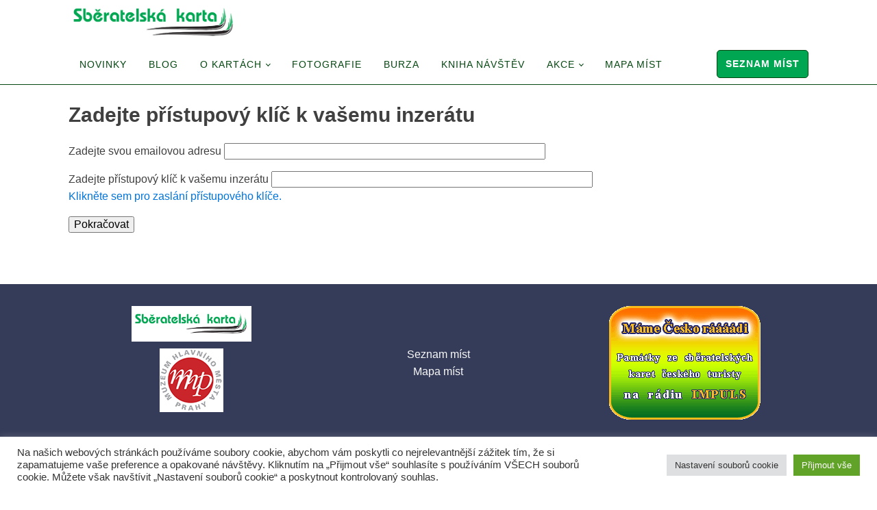

--- FILE ---
content_type: text/css
request_url: https://www.sberatelskakarta.cz/wp-content/uploads/oxygen/css/8994.css?cache=1732452322&ver=02452b3a3d47b811a665a92159820558
body_size: 1421
content:
#section-32-95 > .ct-section-inner-wrap{padding-top:10px;padding-bottom:10px;display:flex;justify-content:space-between}#section-32-95{display:block}#section-32-95{background-color:#353c59;text-align:left}#div_block-110-8994{width:33.33%;flex-direction:column;display:flex;text-align:left;align-items:center;justify-content:center}#div_block-121-8994{width:33.33%;flex-direction:column;display:flex;text-align:left;align-items:center;justify-content:center}#div_block-111-8994{width:33.34%;flex-direction:column;display:flex;text-align:left;align-items:center;justify-content:center}#div_block-37-95{flex-direction:column;display:flex;width:100%;justify-content:space-between;text-align:justify;align-items:center}#div_block-100-8994{flex-direction:row;display:flex;width:100%;justify-content:space-between;text-align:justify;border-top-color:rgba(255,255,255,0.2);border-top-width:1px;border-top-style:solid;margin-top:20px;padding-top:10px;padding-bottom:10px;padding-left:15px;padding-right:15px}#div_block-101-8994{text-align:left;flex-direction:row;display:flex}@media (max-width:767px){#div_block-100-8994{align-items:center;flex-direction:column;display:flex;text-align:center}}@media (max-width:991px){#new_columns-109-8994> .ct-div-block{width:100% !important}}#link_text-11-95{font-family:Arial,Helvetica,sans-serif;color:#ffffff;text-decoration:none;font-size:14px;font-weight:700;letter-spacing:1px;line-height:1.1;text-align:center;text-transform:uppercase;padding-right:12px;padding-top:12px;padding-bottom:12px;border-radius:5px;background-color:#00a652;border-top-color:#054711;border-right-color:#054711;border-bottom-color:#054711;border-left-color:#054711;border-top-width:1px;border-right-width:1px;border-bottom-width:1px;border-left-width:1px;border-top-style:solid;border-right-style:solid;border-bottom-style:solid;border-left-style:solid;padding-left:12px}#link_text-11-95:hover{background-color:#ffffff;color:#054711}#link_text-125-8994{color:#f9f9fa}#link_text-126-8994{color:#f9f9fa}#link_text-103-8994{color:#0f3d59}#link_text-106-8994{color:#f9f9fa}#link_text-108-8994{color:#f9f9fa}#link-8-95{width:250px}#link-33-95{width:175px}#image-116-8994{padding-top:10px;padding-right:10px;padding-bottom:10px;padding-left:10px}#inner_content-15-95{display:flex;flex-direction:column}#_nav_menu-117-8994 .oxy-nav-menu-hamburger-line{background-color:#054711}@media (max-width:991px){#_nav_menu-117-8994 .oxy-nav-menu-list{display:none}#_nav_menu-117-8994 .oxy-menu-toggle{display:initial}#_nav_menu-117-8994.oxy-nav-menu.oxy-nav-menu-open .oxy-nav-menu-list{display:initial}}#_nav_menu-117-8994.oxy-nav-menu.oxy-nav-menu-open{margin-top:0 !important;margin-right:0 !important;margin-left:0 !important;margin-bottom:0 !important}#_nav_menu-117-8994.oxy-nav-menu.oxy-nav-menu-open .menu-item a{padding-top:9px;padding-bottom:9px;padding-left:16px;padding-right:16px}#_nav_menu-117-8994 .oxy-nav-menu-hamburger-wrap{width:18px;height:18px}#_nav_menu-117-8994 .oxy-nav-menu-hamburger{width:18px;height:14px}#_nav_menu-117-8994 .oxy-nav-menu-hamburger-line{height:2px;background-color:#054711}#_nav_menu-117-8994.oxy-nav-menu-open .oxy-nav-menu-hamburger .oxy-nav-menu-hamburger-line:first-child{top:6px}#_nav_menu-117-8994.oxy-nav-menu-open .oxy-nav-menu-hamburger .oxy-nav-menu-hamburger-line:last-child{top:-6px}#_nav_menu-117-8994{margin-right:6px}#_nav_menu-117-8994 .menu-item a{color:#054711;font-size:14px;text-align:center;text-transform:uppercase;letter-spacing:1px;font-weight:400;-webkit-font-smoothing:antialiased;-moz-osx-font-smoothing:grayscale;padding-left:16px;padding-top:18px;padding-bottom:18px;padding-right:16px}#_nav_menu-117-8994 .current-menu-item a{color:rgba(0,0,0,0.51);padding-top:16px;border-top-width:2px}#_nav_menu-117-8994.oxy-nav-menu:not(.oxy-nav-menu-open) .sub-menu{background-color:#054711}#_nav_menu-117-8994.oxy-nav-menu:not(.oxy-nav-menu-open) .sub-menu .menu-item a{border:0;padding-top:18px;padding-bottom:18px}#_nav_menu-117-8994 .menu-item:focus-within a,#_nav_menu-117-8994 .menu-item:hover a{color:#e6f0f9;background-color:#054711}#_nav_menu-117-8994.oxy-nav-menu:not(.oxy-nav-menu-open) .sub-menu:hover{background-color:#054711}#_nav_menu-117-8994.oxy-nav-menu:not(.oxy-nav-menu-open) .sub-menu .menu-item a:hover{border:0;padding-top:18px;padding-bottom:18px;background-color:#353c59}#_nav_menu-10-95 .oxy-nav-menu-hamburger-line{background-color:#e6f0f9}@media (max-width:991px){#_nav_menu-10-95 .oxy-nav-menu-list{display:none}#_nav_menu-10-95 .oxy-menu-toggle{display:initial}#_nav_menu-10-95.oxy-nav-menu.oxy-nav-menu-open .oxy-nav-menu-list{display:initial}}#_nav_menu-10-95.oxy-nav-menu.oxy-nav-menu-open{margin-top:0 !important;margin-right:0 !important;margin-left:0 !important;margin-bottom:0 !important}#_nav_menu-10-95.oxy-nav-menu.oxy-nav-menu-open .menu-item a{color:#054711;padding-top:9px;padding-bottom:9px;padding-left:16px;padding-right:16px}#_nav_menu-10-95.oxy-nav-menu.oxy-nav-menu-open .menu-item a:hover{color:#00a652}#_nav_menu-10-95 .oxy-nav-menu-hamburger-wrap{width:18px;height:18px}#_nav_menu-10-95 .oxy-nav-menu-hamburger{width:18px;height:14px}#_nav_menu-10-95 .oxy-nav-menu-hamburger-line{height:2px;background-color:#e6f0f9}#_nav_menu-10-95.oxy-nav-menu-open .oxy-nav-menu-hamburger .oxy-nav-menu-hamburger-line:first-child{top:6px}#_nav_menu-10-95.oxy-nav-menu-open .oxy-nav-menu-hamburger .oxy-nav-menu-hamburger-line:last-child{top:-6px}#_nav_menu-10-95{margin-right:6px}#_nav_menu-10-95 .menu-item a{color:#e6f0f9;font-size:14px;text-align:center;text-transform:uppercase;letter-spacing:1px;font-weight:400;-webkit-font-smoothing:antialiased;-moz-osx-font-smoothing:grayscale;padding-left:16px;padding-top:18px;padding-bottom:18px;padding-right:16px}#_nav_menu-10-95 .current-menu-item a{color:rgba(0,0,0,0.51);padding-top:16px;border-top-width:2px}#_nav_menu-10-95.oxy-nav-menu:not(.oxy-nav-menu-open) .sub-menu{background-color:#054711}#_nav_menu-10-95.oxy-nav-menu:not(.oxy-nav-menu-open) .sub-menu .menu-item a{border:0;padding-top:18px;padding-bottom:18px}#_nav_menu-10-95 .menu-item:focus-within a,#_nav_menu-10-95 .menu-item:hover a{color:#e6f0f9;background-color:#054711}#_nav_menu-10-95.oxy-nav-menu:not(.oxy-nav-menu-open) .sub-menu:hover{background-color:#054711}#_nav_menu-10-95.oxy-nav-menu:not(.oxy-nav-menu-open) .sub-menu .menu-item a:hover{border:0;padding-top:18px;padding-bottom:18px;background-color:#353c59}@media (max-width:991px){#_nav_menu-117-8994{padding-top:18px;padding-left:18px;padding-right:18px;padding-bottom:18px}#_nav_menu-117-8994.oxy-nav-menu:not(.oxy-nav-menu-open) .sub-menu .menu-item a{border:0}}@media (max-width:991px){#_nav_menu-10-95{padding-top:18px;padding-left:18px;padding-right:18px;padding-bottom:18px}#_nav_menu-10-95.oxy-nav-menu:not(.oxy-nav-menu-open) .sub-menu .menu-item a{border:0}}@media (max-width:767px){#_nav_menu-117-8994{margin-right:0px;margin-bottom:12px}#_nav_menu-117-8994.oxy-nav-menu:not(.oxy-nav-menu-open) .sub-menu .menu-item a{border:0}}@media (max-width:767px){#_nav_menu-10-95{margin-right:0px;margin-bottom:12px}#_nav_menu-10-95.oxy-nav-menu:not(.oxy-nav-menu-open) .sub-menu .menu-item a{border:0}}@media (min-width:1121px){#_header-91-8994.oxy-header-wrapper.oxy-header.oxy-sticky-header.oxy-sticky-header-active{position:fixed;top:0;left:0;right:0;z-index:2147483640;background-color:#dee1e3;box-shadow:0px 0px 10px rgba(0,0,0,0.3);}#_header-91-8994.oxy-header.oxy-sticky-header-active .oxygen-hide-in-sticky{display:none}#_header-91-8994.oxy-header.oxy-header .oxygen-show-in-sticky-only{display:none}}#_header-91-8994{border-bottom-color:#054711;border-bottom-width:1px;border-bottom-style:solid}@media (max-width:767px){#_header_row-4-95 .oxy-header-container{flex-direction:column}#_header_row-4-95 .oxy-header-container > div{justify-content:center}}.oxy-header.oxy-sticky-header-active > #_header_row-4-95.oxygen-show-in-sticky-only{display:block}.oxy-header.oxy-sticky-header-active > #_header_row-92-8994.oxygen-show-in-sticky-only{display:block}

--- FILE ---
content_type: text/css
request_url: https://www.sberatelskakarta.cz/wp-content/uploads/oxygen/css/8992.css?cache=1730916439&ver=02452b3a3d47b811a665a92159820558
body_size: -44
content:
#section-7-8992 > .ct-section-inner-wrap{padding-top:20px}